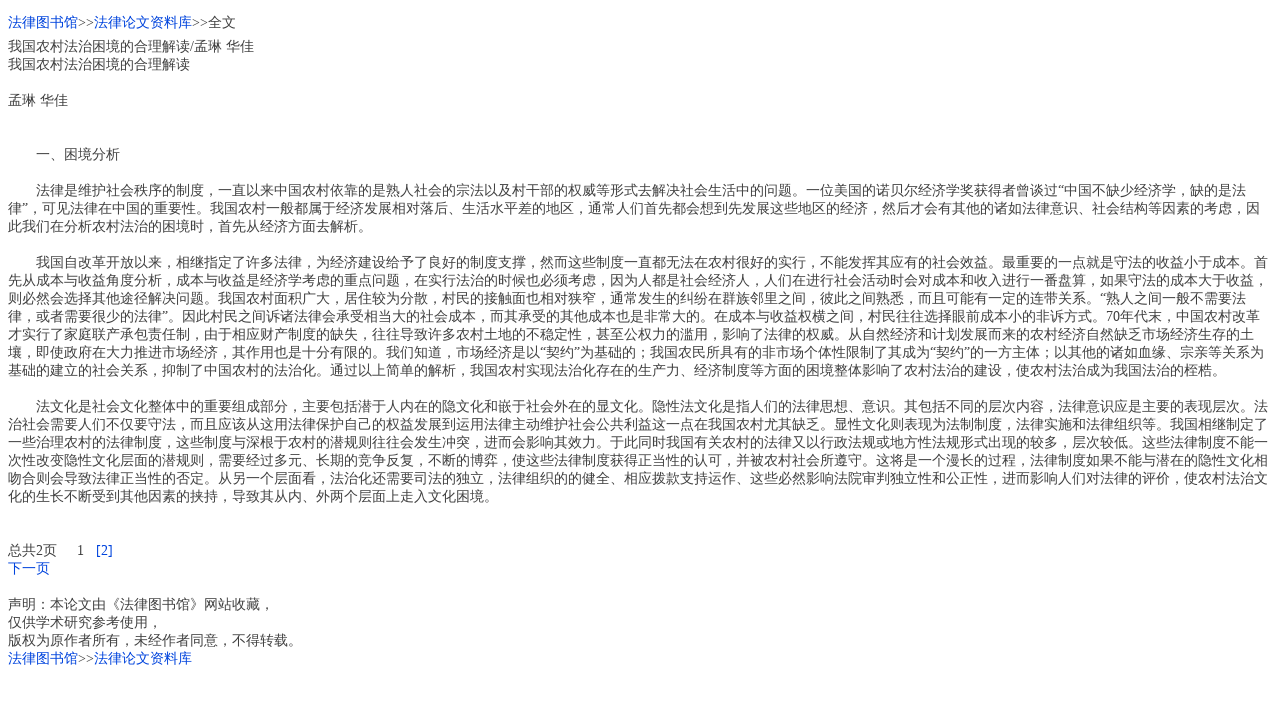

--- FILE ---
content_type: text/html; charset=utf-8
request_url: http://m.law-lib.com/lw/lw_view.asp?no=13247
body_size: 4974
content:
<?xml version="1.0" encoding="utf-8"?> 
<!DOCTYPE html PUBLIC "-//WAPFORUM//DTD XHTML Mobile 1.0//EN" "http://www.wapforum.org/DTD/xhtml-mobile10.dtd">
<html xmlns="http://www.w3.org/1999/xhtml">
<head>

<meta http-equiv="Content-Type" content="text/html; charset=utf-8" />
<title>我国农村法治困境的合理解读/孟琳  华佳</title>
<link rel="stylesheet" type="text/css" href="../public.css" />
</head>
<body>

<div class="lh30"><a href="../index.asp">法律图书馆</a>&gt;&gt;<a href="index.asp">法律论文资料库</a>&gt;&gt;全文</div>
<div>
&#25105;&#22269;&#20892;&#26449;&#27861;&#27835;&#22256;&#22659;&#30340;&#21512;&#29702;&#35299;&#35835;/&#23391;&#29747;  &#21326;&#20339;<br/>&#25105;&#22269;&#20892;&#26449;&#27861;&#27835;&#22256;&#22659;&#30340;&#21512;&#29702;&#35299;&#35835;<br/>&#xA;<br/>&#xA;&#23391;&#29747;  &#21326;&#20339;<br/>&#xA;<br/>&#xA;<br/>&#xA;&#12288;&#12288;&#19968;&#12289;&#22256;&#22659;&#20998;&#26512;<br/>&#xA; <br/>&#xA;&#12288;&#12288;&#27861;&#24459;&#26159;&#32500;&#25252;&#31038;&#20250;&#31209;&#24207;&#30340;&#21046;&#24230;&#65292;&#19968;&#30452;&#20197;&#26469;&#20013;&#22269;&#20892;&#26449;&#20381;&#38752;&#30340;&#26159;&#29087;&#20154;&#31038;&#20250;&#30340;&#23447;&#27861;&#20197;&#21450;&#26449;&#24178;&#37096;&#30340;&#26435;&#23041;&#31561;&#24418;&#24335;&#21435;&#35299;&#20915;&#31038;&#20250;&#29983;&#27963;&#20013;&#30340;&#38382;&#39064;&#12290;&#19968;&#20301;&#32654;&#22269;&#30340;&#35834;&#36125;&#23572;&#32463;&#27982;&#23398;&#22870;&#33719;&#24471;&#32773;&#26366;&#35848;&#36807;&#8220;&#20013;&#22269;&#19981;&#32570;&#23569;&#32463;&#27982;&#23398;&#65292;&#32570;&#30340;&#26159;&#27861;&#24459;&#8221;&#65292;&#21487;&#35265;&#27861;&#24459;&#22312;&#20013;&#22269;&#30340;&#37325;&#35201;&#24615;&#12290;&#25105;&#22269;&#20892;&#26449;&#19968;&#33324;&#37117;&#23646;&#20110;&#32463;&#27982;&#21457;&#23637;&#30456;&#23545;&#33853;&#21518;&#12289;&#29983;&#27963;&#27700;&#24179;&#24046;&#30340;&#22320;&#21306;&#65292;&#36890;&#24120;&#20154;&#20204;&#39318;&#20808;&#37117;&#20250;&#24819;&#21040;&#20808;&#21457;&#23637;&#36825;&#20123;&#22320;&#21306;&#30340;&#32463;&#27982;&#65292;&#28982;&#21518;&#25165;&#20250;&#26377;&#20854;&#20182;&#30340;&#35832;&#22914;&#27861;&#24459;&#24847;&#35782;&#12289;&#31038;&#20250;&#32467;&#26500;&#31561;&#22240;&#32032;&#30340;&#32771;&#34385;&#65292;&#22240;&#27492;&#25105;&#20204;&#22312;&#20998;&#26512;&#20892;&#26449;&#27861;&#27835;&#30340;&#22256;&#22659;&#26102;&#65292;&#39318;&#20808;&#20174;&#32463;&#27982;&#26041;&#38754;&#21435;&#35299;&#26512;&#12290;<br/>&#xA; <br/>&#xA;&#12288;&#12288;&#25105;&#22269;&#33258;&#25913;&#38761;&#24320;&#25918;&#20197;&#26469;&#65292;&#30456;&#32487;&#25351;&#23450;&#20102;&#35768;&#22810;&#27861;&#24459;&#65292;&#20026;&#32463;&#27982;&#24314;&#35774;&#32473;&#20104;&#20102;&#33391;&#22909;&#30340;&#21046;&#24230;&#25903;&#25745;&#65292;&#28982;&#32780;&#36825;&#20123;&#21046;&#24230;&#19968;&#30452;&#37117;&#26080;&#27861;&#22312;&#20892;&#26449;&#24456;&#22909;&#30340;&#23454;&#34892;&#65292;&#19981;&#33021;&#21457;&#25381;&#20854;&#24212;&#26377;&#30340;&#31038;&#20250;&#25928;&#30410;&#12290;&#26368;&#37325;&#35201;&#30340;&#19968;&#28857;&#23601;&#26159;&#23432;&#27861;&#30340;&#25910;&#30410;&#23567;&#20110;&#25104;&#26412;&#12290;&#39318;&#20808;&#20174;&#25104;&#26412;&#19982;&#25910;&#30410;&#35282;&#24230;&#20998;&#26512;&#65292;&#25104;&#26412;&#19982;&#25910;&#30410;&#26159;&#32463;&#27982;&#23398;&#32771;&#34385;&#30340;&#37325;&#28857;&#38382;&#39064;&#65292;&#22312;&#23454;&#34892;&#27861;&#27835;&#30340;&#26102;&#20505;&#20063;&#24517;&#39035;&#32771;&#34385;&#65292;&#22240;&#20026;&#20154;&#37117;&#26159;&#31038;&#20250;&#32463;&#27982;&#20154;&#65292;&#20154;&#20204;&#22312;&#36827;&#34892;&#31038;&#20250;&#27963;&#21160;&#26102;&#20250;&#23545;&#25104;&#26412;&#21644;&#25910;&#20837;&#36827;&#34892;&#19968;&#30058;&#30424;&#31639;&#65292;&#22914;&#26524;&#23432;&#27861;&#30340;&#25104;&#26412;&#22823;&#20110;&#25910;&#30410;&#65292;&#21017;&#24517;&#28982;&#20250;&#36873;&#25321;&#20854;&#20182;&#36884;&#24452;&#35299;&#20915;&#38382;&#39064;&#12290;&#25105;&#22269;&#20892;&#26449;&#38754;&#31215;&#24191;&#22823;&#65292;&#23621;&#20303;&#36739;&#20026;&#20998;&#25955;&#65292;&#26449;&#27665;&#30340;&#25509;&#35302;&#38754;&#20063;&#30456;&#23545;&#29421;&#31364;&#65292;&#36890;&#24120;&#21457;&#29983;&#30340;&#32416;&#32439;&#22312;&#32676;&#26063;&#37051;&#37324;&#20043;&#38388;&#65292;&#24444;&#27492;&#20043;&#38388;&#29087;&#24713;&#65292;&#32780;&#19988;&#21487;&#33021;&#26377;&#19968;&#23450;&#30340;&#36830;&#24102;&#20851;&#31995;&#12290;&#8220;&#29087;&#20154;&#20043;&#38388;&#19968;&#33324;&#19981;&#38656;&#35201;&#27861;&#24459;&#65292;&#25110;&#32773;&#38656;&#35201;&#24456;&#23569;&#30340;&#27861;&#24459;&#8221;&#12290;&#22240;&#27492;&#26449;&#27665;&#20043;&#38388;&#35785;&#35832;&#27861;&#24459;&#20250;&#25215;&#21463;&#30456;&#24403;&#22823;&#30340;&#31038;&#20250;&#25104;&#26412;&#65292;&#32780;&#20854;&#25215;&#21463;&#30340;&#20854;&#20182;&#25104;&#26412;&#20063;&#26159;&#38750;&#24120;&#22823;&#30340;&#12290;&#22312;&#25104;&#26412;&#19982;&#25910;&#30410;&#26435;&#27178;&#20043;&#38388;&#65292;&#26449;&#27665;&#24448;&#24448;&#36873;&#25321;&#30524;&#21069;&#25104;&#26412;&#23567;&#30340;&#38750;&#35785;&#26041;&#24335;&#12290;70&#24180;&#20195;&#26411;&#65292;&#20013;&#22269;&#20892;&#26449;&#25913;&#38761;&#25165;&#23454;&#34892;&#20102;&#23478;&#24237;&#32852;&#20135;&#25215;&#21253;&#36131;&#20219;&#21046;&#65292;&#30001;&#20110;&#30456;&#24212;&#36130;&#20135;&#21046;&#24230;&#30340;&#32570;&#22833;&#65292;&#24448;&#24448;&#23548;&#33268;&#35768;&#22810;&#20892;&#26449;&#22303;&#22320;&#30340;&#19981;&#31283;&#23450;&#24615;&#65292;&#29978;&#33267;&#20844;&#26435;&#21147;&#30340;&#28389;&#29992;&#65292;&#24433;&#21709;&#20102;&#27861;&#24459;&#30340;&#26435;&#23041;&#12290;&#20174;&#33258;&#28982;&#32463;&#27982;&#21644;&#35745;&#21010;&#21457;&#23637;&#32780;&#26469;&#30340;&#20892;&#26449;&#32463;&#27982;&#33258;&#28982;&#32570;&#20047;&#24066;&#22330;&#32463;&#27982;&#29983;&#23384;&#30340;&#22303;&#22756;&#65292;&#21363;&#20351;&#25919;&#24220;&#22312;&#22823;&#21147;&#25512;&#36827;&#24066;&#22330;&#32463;&#27982;&#65292;&#20854;&#20316;&#29992;&#20063;&#26159;&#21313;&#20998;&#26377;&#38480;&#30340;&#12290;&#25105;&#20204;&#30693;&#36947;&#65292;&#24066;&#22330;&#32463;&#27982;&#26159;&#20197;&#8220;&#22865;&#32422;&#8221;&#20026;&#22522;&#30784;&#30340;&#65307;&#25105;&#22269;&#20892;&#27665;&#25152;&#20855;&#26377;&#30340;&#38750;&#24066;&#22330;&#20010;&#20307;&#24615;&#38480;&#21046;&#20102;&#20854;&#25104;&#20026;&#8220;&#22865;&#32422;&#8221;&#30340;&#19968;&#26041;&#20027;&#20307;&#65307;&#20197;&#20854;&#20182;&#30340;&#35832;&#22914;&#34880;&#32536;&#12289;&#23447;&#20146;&#31561;&#20851;&#31995;&#20026;&#22522;&#30784;&#30340;&#24314;&#31435;&#30340;&#31038;&#20250;&#20851;&#31995;&#65292;&#25233;&#21046;&#20102;&#20013;&#22269;&#20892;&#26449;&#30340;&#27861;&#27835;&#21270;&#12290;&#36890;&#36807;&#20197;&#19978;&#31616;&#21333;&#30340;&#35299;&#26512;&#65292;&#25105;&#22269;&#20892;&#26449;&#23454;&#29616;&#27861;&#27835;&#21270;&#23384;&#22312;&#30340;&#29983;&#20135;&#21147;&#12289;&#32463;&#27982;&#21046;&#24230;&#31561;&#26041;&#38754;&#30340;&#22256;&#22659;&#25972;&#20307;&#24433;&#21709;&#20102;&#20892;&#26449;&#27861;&#27835;&#30340;&#24314;&#35774;&#65292;&#20351;&#20892;&#26449;&#27861;&#27835;&#25104;&#20026;&#25105;&#22269;&#27861;&#27835;&#30340;&#26702;&#26767;&#12290;<br/>&#xA; <br/>&#xA;&#12288;&#12288;&#27861;&#25991;&#21270;&#26159;&#31038;&#20250;&#25991;&#21270;&#25972;&#20307;&#20013;&#30340;&#37325;&#35201;&#32452;&#25104;&#37096;&#20998;&#65292;&#20027;&#35201;&#21253;&#25324;&#28508;&#20110;&#20154;&#20869;&#22312;&#30340;&#38544;&#25991;&#21270;&#21644;&#23884;&#20110;&#31038;&#20250;&#22806;&#22312;&#30340;&#26174;&#25991;&#21270;&#12290;&#38544;&#24615;&#27861;&#25991;&#21270;&#26159;&#25351;&#20154;&#20204;&#30340;&#27861;&#24459;&#24605;&#24819;&#12289;&#24847;&#35782;&#12290;&#20854;&#21253;&#25324;&#19981;&#21516;&#30340;&#23618;&#27425;&#20869;&#23481;&#65292;&#27861;&#24459;&#24847;&#35782;&#24212;&#26159;&#20027;&#35201;&#30340;&#34920;&#29616;&#23618;&#27425;&#12290;&#27861;&#27835;&#31038;&#20250;&#38656;&#35201;&#20154;&#20204;&#19981;&#20165;&#35201;&#23432;&#27861;&#65292;&#32780;&#19988;&#24212;&#35813;&#20174;&#36825;&#29992;&#27861;&#24459;&#20445;&#25252;&#33258;&#24049;&#30340;&#26435;&#30410;&#21457;&#23637;&#21040;&#36816;&#29992;&#27861;&#24459;&#20027;&#21160;&#32500;&#25252;&#31038;&#20250;&#20844;&#20849;&#21033;&#30410;&#36825;&#19968;&#28857;&#22312;&#25105;&#22269;&#20892;&#26449;&#23588;&#20854;&#32570;&#20047;&#12290;&#26174;&#24615;&#25991;&#21270;&#21017;&#34920;&#29616;&#20026;&#27861;&#21046;&#21046;&#24230;&#65292;&#27861;&#24459;&#23454;&#26045;&#21644;&#27861;&#24459;&#32452;&#32455;&#31561;&#12290;&#25105;&#22269;&#30456;&#32487;&#21046;&#23450;&#20102;&#19968;&#20123;&#27835;&#29702;&#20892;&#26449;&#30340;&#27861;&#24459;&#21046;&#24230;&#65292;&#36825;&#20123;&#21046;&#24230;&#19982;&#28145;&#26681;&#20110;&#20892;&#26449;&#30340;&#28508;&#35268;&#21017;&#24448;&#24448;&#20250;&#21457;&#29983;&#20914;&#31361;&#65292;&#36827;&#32780;&#20250;&#24433;&#21709;&#20854;&#25928;&#21147;&#12290;&#20110;&#27492;&#21516;&#26102;&#25105;&#22269;&#26377;&#20851;&#20892;&#26449;&#30340;&#27861;&#24459;&#21448;&#20197;&#34892;&#25919;&#27861;&#35268;&#25110;&#22320;&#26041;&#24615;&#27861;&#35268;&#24418;&#24335;&#20986;&#29616;&#30340;&#36739;&#22810;&#65292;&#23618;&#27425;&#36739;&#20302;&#12290;&#36825;&#20123;&#27861;&#24459;&#21046;&#24230;&#19981;&#33021;&#19968;&#27425;&#24615;&#25913;&#21464;&#38544;&#24615;&#25991;&#21270;&#23618;&#38754;&#30340;&#28508;&#35268;&#21017;&#65292;&#38656;&#35201;&#32463;&#36807;&#22810;&#20803;&#12289;&#38271;&#26399;&#30340;&#31454;&#20105;&#21453;&#22797;&#65292;&#19981;&#26029;&#30340;&#21338;&#24328;&#65292;&#20351;&#36825;&#20123;&#27861;&#24459;&#21046;&#24230;&#33719;&#24471;&#27491;&#24403;&#24615;&#30340;&#35748;&#21487;&#65292;&#24182;&#34987;&#20892;&#26449;&#31038;&#20250;&#25152;&#36981;&#23432;&#12290;&#36825;&#23558;&#26159;&#19968;&#20010;&#28459;&#38271;&#30340;&#36807;&#31243;&#65292;&#27861;&#24459;&#21046;&#24230;&#22914;&#26524;&#19981;&#33021;&#19982;&#28508;&#22312;&#30340;&#38544;&#24615;&#25991;&#21270;&#30456;&#21563;&#21512;&#21017;&#20250;&#23548;&#33268;&#27861;&#24459;&#27491;&#24403;&#24615;&#30340;&#21542;&#23450;&#12290;&#20174;&#21478;&#19968;&#20010;&#23618;&#38754;&#30475;&#65292;&#27861;&#27835;&#21270;&#36824;&#38656;&#35201;&#21496;&#27861;&#30340;&#29420;&#31435;&#65292;&#27861;&#24459;&#32452;&#32455;&#30340;&#30340;&#20581;&#20840;&#12289;&#30456;&#24212;&#25320;&#27454;&#25903;&#25345;&#36816;&#20316;&#12289;&#36825;&#20123;&#24517;&#28982;&#24433;&#21709;&#27861;&#38498;&#23457;&#21028;&#29420;&#31435;&#24615;&#21644;&#20844;&#27491;&#24615;&#65292;&#36827;&#32780;&#24433;&#21709;&#20154;&#20204;&#23545;&#27861;&#24459;&#30340;&#35780;&#20215;&#65292;&#20351;&#20892;&#26449;&#27861;&#27835;&#25991;&#21270;&#30340;&#29983;&#38271;&#19981;&#26029;&#21463;&#21040;&#20854;&#20182;&#22240;&#32032;&#30340;&#25375;&#25345;&#65292;&#23548;&#33268;&#20854;&#20174;&#20869;&#12289;&#22806;&#20004;&#20010;&#23618;&#38754;&#19978;&#36208;&#20837;&#25991;&#21270;&#22256;&#22659;&#12290;<br/><br/><br/>&#x603B;&#x5171;2&#x9875; &nbsp; &nbsp; 1 &nbsp; <a href='lw_view.asp?no=13247&amp;page=2'>[2]</a> &nbsp; <br/><a href='lw_view.asp?no=13247&amp;page=2'>&#x4E0B;&#x4E00;&#x9875;</a> &nbsp; &nbsp; <br/><br/>
</div><div>声明：本论文由《法律图书馆》网站收藏，<br/>仅供学术研究参考使用，<br/>版权为原作者所有，未经作者同意，不得转载。</div>
<div><a href="../index.asp">法律图书馆</a>&gt;&gt;<a href="index.asp">法律论文资料库</a></div>

<script async src="//pagead2.googlesyndication.com/pagead/js/adsbygoogle.js"></script>
<!-- 2017自适应 -->
<ins class="adsbygoogle"
     style="display:block"
     data-ad-client="ca-pub-0482434302070489"
     data-ad-slot="1016044226"
     data-ad-format="auto"></ins>
<script>
(adsbygoogle = window.adsbygoogle || []).push({});
</script>

</body></html>

--- FILE ---
content_type: text/html; charset=utf-8
request_url: https://www.google.com/recaptcha/api2/aframe
body_size: 268
content:
<!DOCTYPE HTML><html><head><meta http-equiv="content-type" content="text/html; charset=UTF-8"></head><body><script nonce="dcfYKklK0WGt8qXtlznUHw">/** Anti-fraud and anti-abuse applications only. See google.com/recaptcha */ try{var clients={'sodar':'https://pagead2.googlesyndication.com/pagead/sodar?'};window.addEventListener("message",function(a){try{if(a.source===window.parent){var b=JSON.parse(a.data);var c=clients[b['id']];if(c){var d=document.createElement('img');d.src=c+b['params']+'&rc='+(localStorage.getItem("rc::a")?sessionStorage.getItem("rc::b"):"");window.document.body.appendChild(d);sessionStorage.setItem("rc::e",parseInt(sessionStorage.getItem("rc::e")||0)+1);localStorage.setItem("rc::h",'1769342512242');}}}catch(b){}});window.parent.postMessage("_grecaptcha_ready", "*");}catch(b){}</script></body></html>